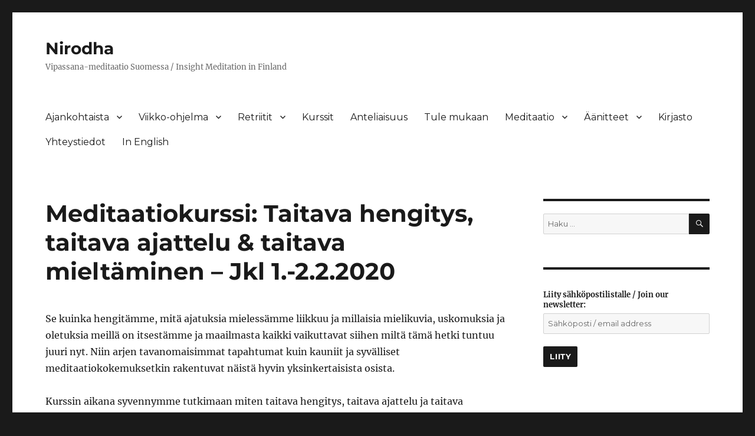

--- FILE ---
content_type: text/html; charset=UTF-8
request_url: https://nirodha.fi/meditaatiokurssi-taitava-hengitys-taitava-ajattelu-taitava-mieltaminen-jkl-1-2-2-2020/
body_size: 71045
content:
<!DOCTYPE html>
<html lang="fi" class="no-js">
<head>
	<meta charset="UTF-8">
	<meta name="viewport" content="width=device-width, initial-scale=1.0">
	<link rel="profile" href="https://gmpg.org/xfn/11">
		<script>(function(html){html.className = html.className.replace(/\bno-js\b/,'js')})(document.documentElement);</script>
<title>Meditaatiokurssi: Taitava hengitys, taitava ajattelu &#038; taitava mieltäminen &#8211; Jkl 1.-2.2.2020 &#8211; Nirodha</title>
<meta name='robots' content='max-image-preview:large' />
<link rel="alternate" type="application/rss+xml" title="Nirodha &raquo; syöte" href="https://nirodha.fi/feed/" />
<link rel="alternate" type="application/rss+xml" title="Nirodha &raquo; kommenttien syöte" href="https://nirodha.fi/comments/feed/" />
<link rel="alternate" title="oEmbed (JSON)" type="application/json+oembed" href="https://nirodha.fi/wp-json/oembed/1.0/embed?url=https%3A%2F%2Fnirodha.fi%2Fmeditaatiokurssi-taitava-hengitys-taitava-ajattelu-taitava-mieltaminen-jkl-1-2-2-2020%2F" />
<link rel="alternate" title="oEmbed (XML)" type="text/xml+oembed" href="https://nirodha.fi/wp-json/oembed/1.0/embed?url=https%3A%2F%2Fnirodha.fi%2Fmeditaatiokurssi-taitava-hengitys-taitava-ajattelu-taitava-mieltaminen-jkl-1-2-2-2020%2F&#038;format=xml" />
<style id='wp-img-auto-sizes-contain-inline-css'>
img:is([sizes=auto i],[sizes^="auto," i]){contain-intrinsic-size:3000px 1500px}
/*# sourceURL=wp-img-auto-sizes-contain-inline-css */
</style>
<style id='wp-emoji-styles-inline-css'>

	img.wp-smiley, img.emoji {
		display: inline !important;
		border: none !important;
		box-shadow: none !important;
		height: 1em !important;
		width: 1em !important;
		margin: 0 0.07em !important;
		vertical-align: -0.1em !important;
		background: none !important;
		padding: 0 !important;
	}
/*# sourceURL=wp-emoji-styles-inline-css */
</style>
<style id='wp-block-library-inline-css'>
:root{--wp-block-synced-color:#7a00df;--wp-block-synced-color--rgb:122,0,223;--wp-bound-block-color:var(--wp-block-synced-color);--wp-editor-canvas-background:#ddd;--wp-admin-theme-color:#007cba;--wp-admin-theme-color--rgb:0,124,186;--wp-admin-theme-color-darker-10:#006ba1;--wp-admin-theme-color-darker-10--rgb:0,107,160.5;--wp-admin-theme-color-darker-20:#005a87;--wp-admin-theme-color-darker-20--rgb:0,90,135;--wp-admin-border-width-focus:2px}@media (min-resolution:192dpi){:root{--wp-admin-border-width-focus:1.5px}}.wp-element-button{cursor:pointer}:root .has-very-light-gray-background-color{background-color:#eee}:root .has-very-dark-gray-background-color{background-color:#313131}:root .has-very-light-gray-color{color:#eee}:root .has-very-dark-gray-color{color:#313131}:root .has-vivid-green-cyan-to-vivid-cyan-blue-gradient-background{background:linear-gradient(135deg,#00d084,#0693e3)}:root .has-purple-crush-gradient-background{background:linear-gradient(135deg,#34e2e4,#4721fb 50%,#ab1dfe)}:root .has-hazy-dawn-gradient-background{background:linear-gradient(135deg,#faaca8,#dad0ec)}:root .has-subdued-olive-gradient-background{background:linear-gradient(135deg,#fafae1,#67a671)}:root .has-atomic-cream-gradient-background{background:linear-gradient(135deg,#fdd79a,#004a59)}:root .has-nightshade-gradient-background{background:linear-gradient(135deg,#330968,#31cdcf)}:root .has-midnight-gradient-background{background:linear-gradient(135deg,#020381,#2874fc)}:root{--wp--preset--font-size--normal:16px;--wp--preset--font-size--huge:42px}.has-regular-font-size{font-size:1em}.has-larger-font-size{font-size:2.625em}.has-normal-font-size{font-size:var(--wp--preset--font-size--normal)}.has-huge-font-size{font-size:var(--wp--preset--font-size--huge)}.has-text-align-center{text-align:center}.has-text-align-left{text-align:left}.has-text-align-right{text-align:right}.has-fit-text{white-space:nowrap!important}#end-resizable-editor-section{display:none}.aligncenter{clear:both}.items-justified-left{justify-content:flex-start}.items-justified-center{justify-content:center}.items-justified-right{justify-content:flex-end}.items-justified-space-between{justify-content:space-between}.screen-reader-text{border:0;clip-path:inset(50%);height:1px;margin:-1px;overflow:hidden;padding:0;position:absolute;width:1px;word-wrap:normal!important}.screen-reader-text:focus{background-color:#ddd;clip-path:none;color:#444;display:block;font-size:1em;height:auto;left:5px;line-height:normal;padding:15px 23px 14px;text-decoration:none;top:5px;width:auto;z-index:100000}html :where(.has-border-color){border-style:solid}html :where([style*=border-top-color]){border-top-style:solid}html :where([style*=border-right-color]){border-right-style:solid}html :where([style*=border-bottom-color]){border-bottom-style:solid}html :where([style*=border-left-color]){border-left-style:solid}html :where([style*=border-width]){border-style:solid}html :where([style*=border-top-width]){border-top-style:solid}html :where([style*=border-right-width]){border-right-style:solid}html :where([style*=border-bottom-width]){border-bottom-style:solid}html :where([style*=border-left-width]){border-left-style:solid}html :where(img[class*=wp-image-]){height:auto;max-width:100%}:where(figure){margin:0 0 1em}html :where(.is-position-sticky){--wp-admin--admin-bar--position-offset:var(--wp-admin--admin-bar--height,0px)}@media screen and (max-width:600px){html :where(.is-position-sticky){--wp-admin--admin-bar--position-offset:0px}}

/*# sourceURL=wp-block-library-inline-css */
</style><style id='wp-block-paragraph-inline-css'>
.is-small-text{font-size:.875em}.is-regular-text{font-size:1em}.is-large-text{font-size:2.25em}.is-larger-text{font-size:3em}.has-drop-cap:not(:focus):first-letter{float:left;font-size:8.4em;font-style:normal;font-weight:100;line-height:.68;margin:.05em .1em 0 0;text-transform:uppercase}body.rtl .has-drop-cap:not(:focus):first-letter{float:none;margin-left:.1em}p.has-drop-cap.has-background{overflow:hidden}:root :where(p.has-background){padding:1.25em 2.375em}:where(p.has-text-color:not(.has-link-color)) a{color:inherit}p.has-text-align-left[style*="writing-mode:vertical-lr"],p.has-text-align-right[style*="writing-mode:vertical-rl"]{rotate:180deg}
/*# sourceURL=https://nirodha.fi/wp-includes/blocks/paragraph/style.min.css */
</style>
<style id='global-styles-inline-css'>
:root{--wp--preset--aspect-ratio--square: 1;--wp--preset--aspect-ratio--4-3: 4/3;--wp--preset--aspect-ratio--3-4: 3/4;--wp--preset--aspect-ratio--3-2: 3/2;--wp--preset--aspect-ratio--2-3: 2/3;--wp--preset--aspect-ratio--16-9: 16/9;--wp--preset--aspect-ratio--9-16: 9/16;--wp--preset--color--black: #000000;--wp--preset--color--cyan-bluish-gray: #abb8c3;--wp--preset--color--white: #fff;--wp--preset--color--pale-pink: #f78da7;--wp--preset--color--vivid-red: #cf2e2e;--wp--preset--color--luminous-vivid-orange: #ff6900;--wp--preset--color--luminous-vivid-amber: #fcb900;--wp--preset--color--light-green-cyan: #7bdcb5;--wp--preset--color--vivid-green-cyan: #00d084;--wp--preset--color--pale-cyan-blue: #8ed1fc;--wp--preset--color--vivid-cyan-blue: #0693e3;--wp--preset--color--vivid-purple: #9b51e0;--wp--preset--color--dark-gray: #1a1a1a;--wp--preset--color--medium-gray: #686868;--wp--preset--color--light-gray: #e5e5e5;--wp--preset--color--blue-gray: #4d545c;--wp--preset--color--bright-blue: #007acc;--wp--preset--color--light-blue: #9adffd;--wp--preset--color--dark-brown: #402b30;--wp--preset--color--medium-brown: #774e24;--wp--preset--color--dark-red: #640c1f;--wp--preset--color--bright-red: #ff675f;--wp--preset--color--yellow: #ffef8e;--wp--preset--gradient--vivid-cyan-blue-to-vivid-purple: linear-gradient(135deg,rgb(6,147,227) 0%,rgb(155,81,224) 100%);--wp--preset--gradient--light-green-cyan-to-vivid-green-cyan: linear-gradient(135deg,rgb(122,220,180) 0%,rgb(0,208,130) 100%);--wp--preset--gradient--luminous-vivid-amber-to-luminous-vivid-orange: linear-gradient(135deg,rgb(252,185,0) 0%,rgb(255,105,0) 100%);--wp--preset--gradient--luminous-vivid-orange-to-vivid-red: linear-gradient(135deg,rgb(255,105,0) 0%,rgb(207,46,46) 100%);--wp--preset--gradient--very-light-gray-to-cyan-bluish-gray: linear-gradient(135deg,rgb(238,238,238) 0%,rgb(169,184,195) 100%);--wp--preset--gradient--cool-to-warm-spectrum: linear-gradient(135deg,rgb(74,234,220) 0%,rgb(151,120,209) 20%,rgb(207,42,186) 40%,rgb(238,44,130) 60%,rgb(251,105,98) 80%,rgb(254,248,76) 100%);--wp--preset--gradient--blush-light-purple: linear-gradient(135deg,rgb(255,206,236) 0%,rgb(152,150,240) 100%);--wp--preset--gradient--blush-bordeaux: linear-gradient(135deg,rgb(254,205,165) 0%,rgb(254,45,45) 50%,rgb(107,0,62) 100%);--wp--preset--gradient--luminous-dusk: linear-gradient(135deg,rgb(255,203,112) 0%,rgb(199,81,192) 50%,rgb(65,88,208) 100%);--wp--preset--gradient--pale-ocean: linear-gradient(135deg,rgb(255,245,203) 0%,rgb(182,227,212) 50%,rgb(51,167,181) 100%);--wp--preset--gradient--electric-grass: linear-gradient(135deg,rgb(202,248,128) 0%,rgb(113,206,126) 100%);--wp--preset--gradient--midnight: linear-gradient(135deg,rgb(2,3,129) 0%,rgb(40,116,252) 100%);--wp--preset--font-size--small: 13px;--wp--preset--font-size--medium: 20px;--wp--preset--font-size--large: 36px;--wp--preset--font-size--x-large: 42px;--wp--preset--spacing--20: 0.44rem;--wp--preset--spacing--30: 0.67rem;--wp--preset--spacing--40: 1rem;--wp--preset--spacing--50: 1.5rem;--wp--preset--spacing--60: 2.25rem;--wp--preset--spacing--70: 3.38rem;--wp--preset--spacing--80: 5.06rem;--wp--preset--shadow--natural: 6px 6px 9px rgba(0, 0, 0, 0.2);--wp--preset--shadow--deep: 12px 12px 50px rgba(0, 0, 0, 0.4);--wp--preset--shadow--sharp: 6px 6px 0px rgba(0, 0, 0, 0.2);--wp--preset--shadow--outlined: 6px 6px 0px -3px rgb(255, 255, 255), 6px 6px rgb(0, 0, 0);--wp--preset--shadow--crisp: 6px 6px 0px rgb(0, 0, 0);}:where(.is-layout-flex){gap: 0.5em;}:where(.is-layout-grid){gap: 0.5em;}body .is-layout-flex{display: flex;}.is-layout-flex{flex-wrap: wrap;align-items: center;}.is-layout-flex > :is(*, div){margin: 0;}body .is-layout-grid{display: grid;}.is-layout-grid > :is(*, div){margin: 0;}:where(.wp-block-columns.is-layout-flex){gap: 2em;}:where(.wp-block-columns.is-layout-grid){gap: 2em;}:where(.wp-block-post-template.is-layout-flex){gap: 1.25em;}:where(.wp-block-post-template.is-layout-grid){gap: 1.25em;}.has-black-color{color: var(--wp--preset--color--black) !important;}.has-cyan-bluish-gray-color{color: var(--wp--preset--color--cyan-bluish-gray) !important;}.has-white-color{color: var(--wp--preset--color--white) !important;}.has-pale-pink-color{color: var(--wp--preset--color--pale-pink) !important;}.has-vivid-red-color{color: var(--wp--preset--color--vivid-red) !important;}.has-luminous-vivid-orange-color{color: var(--wp--preset--color--luminous-vivid-orange) !important;}.has-luminous-vivid-amber-color{color: var(--wp--preset--color--luminous-vivid-amber) !important;}.has-light-green-cyan-color{color: var(--wp--preset--color--light-green-cyan) !important;}.has-vivid-green-cyan-color{color: var(--wp--preset--color--vivid-green-cyan) !important;}.has-pale-cyan-blue-color{color: var(--wp--preset--color--pale-cyan-blue) !important;}.has-vivid-cyan-blue-color{color: var(--wp--preset--color--vivid-cyan-blue) !important;}.has-vivid-purple-color{color: var(--wp--preset--color--vivid-purple) !important;}.has-black-background-color{background-color: var(--wp--preset--color--black) !important;}.has-cyan-bluish-gray-background-color{background-color: var(--wp--preset--color--cyan-bluish-gray) !important;}.has-white-background-color{background-color: var(--wp--preset--color--white) !important;}.has-pale-pink-background-color{background-color: var(--wp--preset--color--pale-pink) !important;}.has-vivid-red-background-color{background-color: var(--wp--preset--color--vivid-red) !important;}.has-luminous-vivid-orange-background-color{background-color: var(--wp--preset--color--luminous-vivid-orange) !important;}.has-luminous-vivid-amber-background-color{background-color: var(--wp--preset--color--luminous-vivid-amber) !important;}.has-light-green-cyan-background-color{background-color: var(--wp--preset--color--light-green-cyan) !important;}.has-vivid-green-cyan-background-color{background-color: var(--wp--preset--color--vivid-green-cyan) !important;}.has-pale-cyan-blue-background-color{background-color: var(--wp--preset--color--pale-cyan-blue) !important;}.has-vivid-cyan-blue-background-color{background-color: var(--wp--preset--color--vivid-cyan-blue) !important;}.has-vivid-purple-background-color{background-color: var(--wp--preset--color--vivid-purple) !important;}.has-black-border-color{border-color: var(--wp--preset--color--black) !important;}.has-cyan-bluish-gray-border-color{border-color: var(--wp--preset--color--cyan-bluish-gray) !important;}.has-white-border-color{border-color: var(--wp--preset--color--white) !important;}.has-pale-pink-border-color{border-color: var(--wp--preset--color--pale-pink) !important;}.has-vivid-red-border-color{border-color: var(--wp--preset--color--vivid-red) !important;}.has-luminous-vivid-orange-border-color{border-color: var(--wp--preset--color--luminous-vivid-orange) !important;}.has-luminous-vivid-amber-border-color{border-color: var(--wp--preset--color--luminous-vivid-amber) !important;}.has-light-green-cyan-border-color{border-color: var(--wp--preset--color--light-green-cyan) !important;}.has-vivid-green-cyan-border-color{border-color: var(--wp--preset--color--vivid-green-cyan) !important;}.has-pale-cyan-blue-border-color{border-color: var(--wp--preset--color--pale-cyan-blue) !important;}.has-vivid-cyan-blue-border-color{border-color: var(--wp--preset--color--vivid-cyan-blue) !important;}.has-vivid-purple-border-color{border-color: var(--wp--preset--color--vivid-purple) !important;}.has-vivid-cyan-blue-to-vivid-purple-gradient-background{background: var(--wp--preset--gradient--vivid-cyan-blue-to-vivid-purple) !important;}.has-light-green-cyan-to-vivid-green-cyan-gradient-background{background: var(--wp--preset--gradient--light-green-cyan-to-vivid-green-cyan) !important;}.has-luminous-vivid-amber-to-luminous-vivid-orange-gradient-background{background: var(--wp--preset--gradient--luminous-vivid-amber-to-luminous-vivid-orange) !important;}.has-luminous-vivid-orange-to-vivid-red-gradient-background{background: var(--wp--preset--gradient--luminous-vivid-orange-to-vivid-red) !important;}.has-very-light-gray-to-cyan-bluish-gray-gradient-background{background: var(--wp--preset--gradient--very-light-gray-to-cyan-bluish-gray) !important;}.has-cool-to-warm-spectrum-gradient-background{background: var(--wp--preset--gradient--cool-to-warm-spectrum) !important;}.has-blush-light-purple-gradient-background{background: var(--wp--preset--gradient--blush-light-purple) !important;}.has-blush-bordeaux-gradient-background{background: var(--wp--preset--gradient--blush-bordeaux) !important;}.has-luminous-dusk-gradient-background{background: var(--wp--preset--gradient--luminous-dusk) !important;}.has-pale-ocean-gradient-background{background: var(--wp--preset--gradient--pale-ocean) !important;}.has-electric-grass-gradient-background{background: var(--wp--preset--gradient--electric-grass) !important;}.has-midnight-gradient-background{background: var(--wp--preset--gradient--midnight) !important;}.has-small-font-size{font-size: var(--wp--preset--font-size--small) !important;}.has-medium-font-size{font-size: var(--wp--preset--font-size--medium) !important;}.has-large-font-size{font-size: var(--wp--preset--font-size--large) !important;}.has-x-large-font-size{font-size: var(--wp--preset--font-size--x-large) !important;}
/*# sourceURL=global-styles-inline-css */
</style>

<style id='classic-theme-styles-inline-css'>
/*! This file is auto-generated */
.wp-block-button__link{color:#fff;background-color:#32373c;border-radius:9999px;box-shadow:none;text-decoration:none;padding:calc(.667em + 2px) calc(1.333em + 2px);font-size:1.125em}.wp-block-file__button{background:#32373c;color:#fff;text-decoration:none}
/*# sourceURL=/wp-includes/css/classic-themes.min.css */
</style>
<link rel='stylesheet' id='mc4wp-form-basic-css' href='https://nirodha.fi/wp-content/plugins/mailchimp-for-wp/assets/css/form-basic.css?ver=4.10.9' media='all' />
<link rel='stylesheet' id='twentysixteen-fonts-css' href='https://nirodha.fi/wp-content/themes/twentysixteen/fonts/merriweather-plus-montserrat-plus-inconsolata.css?ver=20230328' media='all' />
<link rel='stylesheet' id='genericons-css' href='https://nirodha.fi/wp-content/themes/twentysixteen/genericons/genericons.css?ver=20201208' media='all' />
<link rel='stylesheet' id='twentysixteen-style-css' href='https://nirodha.fi/wp-content/themes/twentysixteen/style.css?ver=20250715' media='all' />
<link rel='stylesheet' id='twentysixteen-block-style-css' href='https://nirodha.fi/wp-content/themes/twentysixteen/css/blocks.css?ver=20240817' media='all' />
<link rel='stylesheet' id='sonaar-music-css' href='https://nirodha.fi/wp-content/plugins/mp3-music-player-by-sonaar/public/css/sonaar-music-public.css?ver=5.9.5' media='all' />
<style id='sonaar-music-inline-css'>
@import url(//fonts.googleapis.com/css?family=Montserrat:400);@import url(//fonts.googleapis.com/css?family=Montserrat:600);@import url(//fonts.googleapis.com/css?family=Montserrat+Alternates:regular);@import url(//fonts.googleapis.com/css?family=Montserrat:400);.iron-audioplayer .playlist .audio-track, .iron-audioplayer .srp_notfound, .iron-audioplayer.srp_has_customfields .sr-cf-heading, .iron-audioplayer .sr-playlist-cf-container, .iron-audioplayer .track-title, .iron-audioplayer .album-store, .iron-audioplayer  .playlist .track-number, .iron-audioplayer .sr_it-playlist-title, .iron-audioplayer[data-playertemplate="skin_boxed_tracklist"] .track-title{ font-family:Montserrat; font-weight:400;}:root {--srp-global-tracklist-color: #000000;}.iron-audioplayer .sr_it-playlist-title, .iron-audioplayer[data-playertemplate="skin_boxed_tracklist"] .album-title, .iron-audioplayer[data-playertemplate="skin_boxed_tracklist"] .track-title, .srp-play-button-label-container{ font-family:Montserrat; font-weight:600;}.srp_miniplayer_metas{ font-family:Montserrat; font-weight:400;}.iron-audioplayer .srp_subtitle{ font-family:Montserrat Alternates; font-weight:400;}.srp_track_description{ font-family:Montserrat; font-weight:400;}#sonaar-player .player, #sonaar-player .player .volume .slider-container, #sonaar-player .close.btn_playlist:before, #sonaar-player .close.btn_playlist:after{border-color:;}#sonaar-player .player .volume .slider-container:before{border-top-color:;}#sonaar-player .playlist button.play, #sonaar-player .close.btn-player, #sonaar-player .mobileProgress, #sonaar-player .ui-slider-handle, .ui-slider-range{background-color:;}#sonaar-player .playlist .tracklist li.active, #sonaar-player .playlist .tracklist li.active span, #sonaar-player .playlist .title, .srmp3_singning p[begin]:not(.srmp3_lyrics_read ~ p){color:;}#sonaar-player .player .timing, #sonaar-player .album-title, #sonaar-player .playlist .tracklist li, #sonaar-player .playlist .tracklist li a, #sonaar-player .player .store .track-store li a, #sonaar-player .track-store li, #sonaar-player .sonaar-extend-button, #sonaar-player .sr_skip_number{color:;}#sonaar-player .player .store .track-store li .sr_store_round_bt, #sonaar-player .ui-slider-handle, #sonaar-player .ui-slider-range{background-color:;}#sonaar-player .control, #sonaar-player .sricon-volume {color:;}#sonaar-player div.sr_speedRate div{background:;}div#sonaar-player, #sonaar-player .player, #sonaar-player .player .volume .slider-container, #sonaar-player.sr-float div.playlist, #sonaar-player.sr-float .close.btn-player, #sonaar-player.sr-float .player.sr-show_controls_hover .playerNowPlaying, .srp_extendedPlayer{background-color:;}@media only screen and (max-width: 1025px){#sonaar-player .store{background-color:;}}#sonaar-player .player .volume .slider-container:after{border-top-color:;}#sonaar-player .playlist button.play, #sonaar-player .player .store .track-store li .sr_store_round_bt{color:;}#sonaar-player .close.btn-player rect{fill:;}#sonaar-player .close.btn-player.enable:after, #sonaar-player .close.btn-player.enable:before{border-color:!important;}#sonaar-player.sr-float .close.btn-player.enable:after, #sonaar-player.sr-float .close.btn-player.enable:before{border-color:!important;}#sonaar-player div.sr_speedRate div{color:;}#sonaar-player .mobilePanel, #sonaar-player .player .player-row:before{background-color:;}#sonaar-player .player div.mobilePanel{border-color:;}#sonaar-player .mobileProgressing, #sonaar-player .progressDot{background-color:;}div#sonaar-modal .sr_popup-content, .iron-audioplayer .srp_note{background-color:;}.sr_close svg{fill:;}.iron-audioplayer .srp_player_boxed, .single-album .iron-audioplayer[data-playertemplate="skin_float_tracklist"] .album-player{background:rgba(191,239,222,0.68);}.iron_widget_radio:not(.srp_player_button) .iron-audioplayer[data-playertemplate="skin_boxed_tracklist"] .playlist, .single-album .iron-audioplayer[data-playertemplate="skin_float_tracklist"] .sonaar-grid{background:;}.iron-audioplayer .srp-play-button-label-container{color:;}.iron-audioplayer .playlist .current .audio-track, .playlist .current .track-number{color:rgba(0, 0, 0, 1);}.iron-audioplayer .playlist a.song-store:not(.sr_store_wc_round_bt){color:rgba(0, 0, 0, 1);}.iron-audioplayer  .playlist .song-store-list-menu .fa-ellipsis-v{color:#BBBBBB;}.iron-audioplayer  .playlist .audio-track path, .iron-audioplayer  .playlist .sricon-play{color:rgba(0, 0, 0, 1);}.iron-audioplayer .control .sricon-play, .srp-play-button .sricon-play, .srp_pagination .active{color:#1ca1a6;}.iron-audioplayer .srp-play-circle{border-color:#1ca1a6;}.iron-audioplayer .control, .iron-audioplayer[data-playertemplate="skin_boxed_tracklist"] .sr_progressbar, .srp_player_boxed .srp_noteButton{color:#1ca1a6;}.iron-audioplayer .sr_speedRate div{border-color:#1ca1a6;}.iron-audioplayer .srp-play-button-label-container, .iron-audioplayer .ui-slider-handle, .iron-audioplayer .ui-slider-range{background:#1ca1a6;}.iron-audioplayer.sr_player_on_artwork .sonaar-Artwort-box .control [class*="sricon-"]{color:#f1f1f1;}.iron-audioplayer.sr_player_on_artwork .sonaar-Artwort-box .control .play{border-color:#f1f1f1;}.iron-audioplayer .song-store.sr_store_wc_round_bt{color:rgba(255, 255, 255, 1);}.iron-audioplayer .song-store.sr_store_wc_round_bt{background-color:rgba(0, 0, 0, 1);} @media screen and (max-width: 540px){ #sonaar-player .playlist .tracklist span.track-title, #sonaar-player .playlist .tracklist span.track-artist, #sonaar-player .playlist .tracklist span.track-album{ padding-left: 35px; } }.srp-modal-variation-list .srp-modal-variant-selector {background-color:;}.srp-modal-variation-list .srp-modal-variant-selector:hover, .srp-modal-variation-list .srp-modal-variant-selector.srp_selected {background-color:;}#sonaar-modal .srp_button {background-color:;}#sonaar-modal .srp_button {color:;}:root {
			--srp-global-sticky_player_featured_color: ;
			--srp-global-sticky_player_waveform_progress_color: ;
			--srp-global-sticky_player_waveform_background_color: ;
			--srp-global-sticky_player_labelsandbuttons: ;
			--srp-global-sticky_player_background: ;
			--srp-global-music_player_wc_bt_color: rgba(255, 255, 255, 1);
			--srp-global-music_player_wc_bt_bgcolor: rgba(0, 0, 0, 1);
			--srp-global-modal-btn-txt-color: ;
			--srp-global-modal-btn-bg-color: ;
			--srp-global-modal-form-input-bg-color: ;
			--srp-global-modal-form-input-border-color: ;
			--srp-global-modal-form-input-color: ;
			
		  }.iron-audioplayer .sonaar_fake_wave .sonaar_wave_cut rect{fill:#444444;}#sonaar-player .sonaar_fake_wave .sonaar_wave_base rect{fill:;}#sonaar-player .mobileProgress{background-color:;}#sonaar-player .sonaar_fake_wave .sonaar_wave_cut rect{fill:;}
/*# sourceURL=sonaar-music-inline-css */
</style>
<link rel='stylesheet' id='sonaar-music-pro-css' href='https://nirodha.fi/wp-content/plugins/sonaar-music-pro/public/css/sonaar-music-pro-public.css?ver=5.9.5' media='all' />
<script src="https://nirodha.fi/wp-includes/js/jquery/jquery.min.js?ver=3.7.1" id="jquery-core-js"></script>
<script src="https://nirodha.fi/wp-includes/js/jquery/jquery-migrate.min.js?ver=3.4.1" id="jquery-migrate-js"></script>
<script id="twentysixteen-script-js-extra">
var screenReaderText = {"expand":"n\u00e4yt\u00e4 alavalikko","collapse":"piilota alavalikko"};
//# sourceURL=twentysixteen-script-js-extra
</script>
<script src="https://nirodha.fi/wp-content/themes/twentysixteen/js/functions.js?ver=20230629" id="twentysixteen-script-js" defer data-wp-strategy="defer"></script>
<script src="https://nirodha.fi/wp-content/plugins/mp3-music-player-by-sonaar/public/js/perfect-scrollbar.min.js?ver=5.9.5" id="sonaar-music-scrollbar-js"></script>
<script src="https://nirodha.fi/wp-content/plugins/sonaar-music-pro/public/js/sonaar-music-pro-public.js?ver=5.9.5" id="sonaar-music-pro-js"></script>
<script src="https://nirodha.fi/wp-content/plugins/sonaar-music-pro/public/js/color-thief.min.js?ver=5.9.5" id="color-thief-js"></script>
<script src="https://nirodha.fi/wp-content/plugins/google-analyticator/external-tracking.min.js?ver=6.5.7" id="ga-external-tracking-js"></script>
<link rel="https://api.w.org/" href="https://nirodha.fi/wp-json/" /><link rel="alternate" title="JSON" type="application/json" href="https://nirodha.fi/wp-json/wp/v2/pages/8685" /><link rel="EditURI" type="application/rsd+xml" title="RSD" href="https://nirodha.fi/xmlrpc.php?rsd" />
<meta name="generator" content="WordPress 6.9" />
<link rel="canonical" href="https://nirodha.fi/meditaatiokurssi-taitava-hengitys-taitava-ajattelu-taitava-mieltaminen-jkl-1-2-2-2020/" />
<link rel='shortlink' href='https://nirodha.fi/?p=8685' />
<!-- Google Analytics Tracking by Google Analyticator 6.5.7 -->
<script type="text/javascript">
    var analyticsFileTypes = [];
    var analyticsSnippet = 'disabled';
    var analyticsEventTracking = 'enabled';
</script>
<script type="text/javascript">
	(function(i,s,o,g,r,a,m){i['GoogleAnalyticsObject']=r;i[r]=i[r]||function(){
	(i[r].q=i[r].q||[]).push(arguments)},i[r].l=1*new Date();a=s.createElement(o),
	m=s.getElementsByTagName(o)[0];a.async=1;a.src=g;m.parentNode.insertBefore(a,m)
	})(window,document,'script','//www.google-analytics.com/analytics.js','ga');
	ga('create', 'UA-66391644-1', 'auto');
 
	ga('send', 'pageview');
</script>
		<style id="wp-custom-css">
			.site-header {
	padding-top: 1rem;
	padding-bottom: 3rem;
}

		</style>
		</head>

<body data-rsssl=1 class="wp-singular page-template-default page page-id-8685 wp-embed-responsive wp-theme-twentysixteen group-blog">
<div id="page" class="site">
	<div class="site-inner">
		<a class="skip-link screen-reader-text" href="#content">
			Siirry sisältöön		</a>

		<header id="masthead" class="site-header">
			<div class="site-header-main">
				<div class="site-branding">
																					<p class="site-title"><a href="https://nirodha.fi/" rel="home" >Nirodha</a></p>
												<p class="site-description">Vipassana-meditaatio Suomessa / Insight Meditation in Finland</p>
									</div><!-- .site-branding -->

									<button id="menu-toggle" class="menu-toggle">Valikko</button>

					<div id="site-header-menu" class="site-header-menu">
													<nav id="site-navigation" class="main-navigation" aria-label="Ensisijainen valikko">
								<div class="menu-ensisijainen-navigointi-container"><ul id="menu-ensisijainen-navigointi" class="primary-menu"><li id="menu-item-107" class="menu-item menu-item-type-post_type menu-item-object-page menu-item-home menu-item-has-children menu-item-107"><a href="https://nirodha.fi/">Ajankohtaista</a>
<ul class="sub-menu">
	<li id="menu-item-8317" class="menu-item menu-item-type-post_type menu-item-object-page menu-item-8317"><a href="https://nirodha.fi/insight-meditation-perinne/">Insight Meditation -perinne</a></li>
	<li id="menu-item-5905" class="menu-item menu-item-type-custom menu-item-object-custom menu-item-5905"><a href="https://nirodha.fi/ohjaajat">Ohjaajat</a></li>
</ul>
</li>
<li id="menu-item-6153" class="menu-item menu-item-type-custom menu-item-object-custom menu-item-has-children menu-item-6153"><a href="https://nirodha.fi/viikko-ohjelma">Viikko-ohjelma</a>
<ul class="sub-menu">
	<li id="menu-item-11246" class="menu-item menu-item-type-post_type menu-item-object-page menu-item-11246"><a href="https://nirodha.fi/virtuaalinen-ohjelma/">Virtuaalinen ohjelma</a></li>
	<li id="menu-item-6149" class="menu-item menu-item-type-post_type menu-item-object-page menu-item-6149"><a href="https://nirodha.fi/helsinki-ja-espoo/">Helsinki</a></li>
	<li id="menu-item-6203" class="menu-item menu-item-type-post_type menu-item-object-page menu-item-6203"><a href="https://nirodha.fi/tampere/">Tampere</a></li>
	<li id="menu-item-11498" class="menu-item menu-item-type-post_type menu-item-object-page menu-item-11498"><a href="https://nirodha.fi/joensuu/">Joensuu</a></li>
	<li id="menu-item-6207" class="menu-item menu-item-type-post_type menu-item-object-page menu-item-6207"><a href="https://nirodha.fi/jyvaskyla/">Jyväskylä</a></li>
	<li id="menu-item-14739" class="menu-item menu-item-type-post_type menu-item-object-page menu-item-14739"><a href="https://nirodha.fi/rovaniemi/">Rovaniemi</a></li>
	<li id="menu-item-6197" class="menu-item menu-item-type-post_type menu-item-object-page menu-item-6197"><a href="https://nirodha.fi/turku/">Turku</a></li>
	<li id="menu-item-229" class="menu-item menu-item-type-custom menu-item-object-custom menu-item-229"><a href="https://nirodha.fi/muut-kaupungit">Muut kaupungit</a></li>
</ul>
</li>
<li id="menu-item-6175" class="menu-item menu-item-type-custom menu-item-object-custom menu-item-has-children menu-item-6175"><a href="https://nirodha.fi/mika-on-meditaatioretriitti">Retriitit</a>
<ul class="sub-menu">
	<li id="menu-item-180" class="menu-item menu-item-type-post_type menu-item-object-page menu-item-180"><a href="https://nirodha.fi/retriitit/">Pitkät retriitit</a></li>
	<li id="menu-item-130" class="menu-item menu-item-type-custom menu-item-object-custom menu-item-130"><a href="https://nirodha.fi/paivaretriitit">Päiväretriitit</a></li>
	<li id="menu-item-6167" class="menu-item menu-item-type-custom menu-item-object-custom menu-item-6167"><a href="https://nirodha.fi/meditaatiopaivat">Meditaatiopäivät</a></li>
</ul>
</li>
<li id="menu-item-5930" class="menu-item menu-item-type-post_type menu-item-object-page menu-item-5930"><a href="https://nirodha.fi/kurssit/">Kurssit</a></li>
<li id="menu-item-1995" class="menu-item menu-item-type-custom menu-item-object-custom menu-item-1995"><a href="https://nirodha.fi/anteliaisuus">Anteliaisuus</a></li>
<li id="menu-item-7730" class="menu-item menu-item-type-post_type menu-item-object-page menu-item-7730"><a href="https://nirodha.fi/yhteiso/">Tule mukaan</a></li>
<li id="menu-item-6156" class="menu-item menu-item-type-custom menu-item-object-custom menu-item-has-children menu-item-6156"><a href="https://nirodha.fi/meditaatio/">Meditaatio</a>
<ul class="sub-menu">
	<li id="menu-item-8321" class="menu-item menu-item-type-post_type menu-item-object-page menu-item-8321"><a href="https://nirodha.fi/samatha-meditaatio/">Samatha-meditaatio</a></li>
	<li id="menu-item-8320" class="menu-item menu-item-type-post_type menu-item-object-page menu-item-8320"><a href="https://nirodha.fi/vipassana-meditaatio/">Vipassana-meditaatio</a></li>
	<li id="menu-item-8319" class="menu-item menu-item-type-post_type menu-item-object-page menu-item-8319"><a href="https://nirodha.fi/brahma-vihara-meditaatiot/">Brahma vihara -meditaatiot</a></li>
	<li id="menu-item-8318" class="menu-item menu-item-type-post_type menu-item-object-page menu-item-8318"><a href="https://nirodha.fi/meditaatioasennot/">Meditaatioasennot</a></li>
	<li id="menu-item-1573" class="menu-item menu-item-type-custom menu-item-object-custom menu-item-1573"><a href="https://nirodha.fi/henkilokohtainen-ohjaus">Henkilökohtainen ohjaus</a></li>
	<li id="menu-item-3258" class="menu-item menu-item-type-custom menu-item-object-custom menu-item-3258"><a href="https://nirodha.fi/teksteja-harjoituksen-tueksi/">Tekstejä, monisteita ja sanakirja</a></li>
</ul>
</li>
<li id="menu-item-102" class="menu-item menu-item-type-post_type menu-item-object-page menu-item-has-children menu-item-102"><a href="https://nirodha.fi/audio/">Äänitteet</a>
<ul class="sub-menu">
	<li id="menu-item-3415" class="menu-item menu-item-type-custom menu-item-object-custom menu-item-3415"><a href="https://nirodha.fi/aanitteet-suomi/">Suomenkieliset opetuspuheet ja ohjatut meditaatiot</a></li>
	<li id="menu-item-7459" class="menu-item menu-item-type-post_type menu-item-object-page menu-item-7459"><a href="https://nirodha.fi/aanitteet-suomi-aiheittain/">Suomenkielisiä opetuspuheita aihealueittain</a></li>
	<li id="menu-item-3260" class="menu-item menu-item-type-custom menu-item-object-custom menu-item-3260"><a href="https://nirodha.fi/aanitteet-englanti/">Englanninkieliset opetuspuheet ja ohjatut meditaatiot</a></li>
	<li id="menu-item-7686" class="menu-item menu-item-type-post_type menu-item-object-page menu-item-7686"><a href="https://nirodha.fi/suomenkieliset-puheet-retriiteilta/">Suomenkieliset puheet retriiteiltä</a></li>
</ul>
</li>
<li id="menu-item-126" class="menu-item menu-item-type-post_type menu-item-object-page menu-item-126"><a href="https://nirodha.fi/kirjasto/">Kirjasto</a></li>
<li id="menu-item-125" class="menu-item menu-item-type-post_type menu-item-object-page menu-item-125"><a href="https://nirodha.fi/yhteystiedot/">Yhteystiedot</a></li>
<li id="menu-item-128" class="menu-item menu-item-type-post_type menu-item-object-page menu-item-128"><a href="https://nirodha.fi/english/">In English</a></li>
</ul></div>							</nav><!-- .main-navigation -->
						
											</div><!-- .site-header-menu -->
							</div><!-- .site-header-main -->

					</header><!-- .site-header -->

		<div id="content" class="site-content">

<div id="primary" class="content-area">
	<main id="main" class="site-main">
		
<article id="post-8685" class="post-8685 page type-page status-publish hentry">
	<header class="entry-header">
		<h1 class="entry-title">Meditaatiokurssi: Taitava hengitys, taitava ajattelu &#038; taitava mieltäminen &#8211; Jkl 1.-2.2.2020</h1>	</header><!-- .entry-header -->

	
	<div class="entry-content">
		
<p>Se kuinka hengitämme, mitä ajatuksia mielessämme liikkuu ja millaisia
mielikuvia, uskomuksia ja oletuksia meillä on itsestämme ja maailmasta kaikki
vaikuttavat siihen miltä tämä hetki tuntuu juuri nyt. Niin arjen
tavanomaisimmat tapahtumat kuin kauniit ja syvälliset meditaatiokokemuksetkin
rakentuvat näistä hyvin yksinkertaisista osista. </p>



<p>Kurssin aikana syvennymme tutkimaan miten taitava hengitys, taitava ajattelu
ja taitava mieltäminen tukevat meditaatiokokemuksen syvenemistä. Kurssilla
tehtävät harjoitukset tukevat myös vapauttavaa oivallusta siitä kuinka kaikki
kokemus on lopulta rakentunutta. Tämän huomaaminen mahdollistaa syvemmän
irtipäästämisen, vapautumisen ja myötätuntoisemman asennoitumisen itseämme ja
muita kohtaan.</p>



<p>Kurssi soveltuu hyvin niin aloittelijoille kuin pidempään
harjoittaneillekin. Kurssipäivä koostuu hiljaisista ja ohjatuista
meditaatioista, opetuspuheista ja kysymys- ja vastaus –hetkistä.</p>



<p><strong>Kurssiajat:</strong>&nbsp;kello
12.00 – 16.00<br>
<strong>Päivämäärä:</strong>&nbsp;1.-2.2.2020<br>
<strong>Sijainti: </strong>Mahdollisuuksien talo,
Kauppakatu 19 D, sisäpiha<strong></strong></p>



<p><strong>Ilmoittautumiset:</strong>&nbsp;
Kurssille voit ilmoittautua täyttämällä&nbsp;<a href="https://nirodha.kapsi.fi/abhimata/#/register/225">ilmoittautumislomakkeen</a>&nbsp;ja
maksamalla osallistumismaksun.</p>



<p><strong>Hinta:</strong>&nbsp;Yhden päivän hinta on 15
euroa. Jos osallistut molempiin päiviin, hinta on 30 euroa. Pyrimme kattamaan
maksuilla tapahtumapaikan vuokran ja opettajan matkakulut. Jos maksun suuruus
on este osallistumiselle, retriittipäiviin voi osallistua myös maksutta tai
itse valitsemallaan summalla. Maksun voi maksaa Nirodha ry:n tilille FI84 4108
0010 3769 97, viitenumero 302002010.</p>



<p><strong>Opettajan palkkio:</strong>
Opettaja ei saa työstään mitään palkkiota lukuunottamatta osallistujien antamia
lahjoituksia. Lahjoitusperiaate on perinteessämme erittäin keskeinen. Se on
mahdollistanut opetusten leviämisen ja säilymisen yli 2500 vuotta Buddhan
elämän jälkeen. Lahjoituksen suuruudelle ei ole mitään suositusta, vaan se on
jokaisen osallistujan itse päätettävissä. Lahjoituksia voi tarjota
kurssikertojen yhteydessä käteisellä tai MobilePaylla opettajan numeroon
04400887881.</p>



<p><strong>Tiedustelut:</strong>&nbsp;&nbsp;penttila.j@gmail.com,
044-0887881 ja ilmoittautumiseen liittyvissä asioissa Olli Etelämaa <a href="mailto:oetel@gmx.de">oetel@gmx.de</a> 040-0535186</p>



<p>Jos et pystykään osallistumaan, peruutathan ilmoittautumisesi hyvissä ajoin, jotta voimme antaa paikkasi mahdolliselle jonotuslistalaiselle. Peruutukset voi tehdä sähköpostitse osoitteeseen penttila.j@gmail.com. Peruutustapauksissa emme pysty palauttamaan osallistumismaksua.</p>



<p><strong>Ohjaajasta</strong>:</p>



<p>Juha Penttilä on harjoittanut meditaatiota vuodesta 2002 lähtien. Hän on viettänyt aikaa retrtiiteillä buddhalaisissa luostareissa ja meditaatiokeskuksissa sekä Aasiassa, että Euroopassa ja asunut yli kaksi vuotta Gaia-House-retriittikeskusessa Englannin maaseudulla. Suomessa hän on ollut mukana perustamassa Nirodha ry:tä ja Vihreä Buddha -dharmaryhmää. Hän on osallistunut retriittikeskus Gaia Housen opettajaneuvoston Community Dharma Leader -koulutukseen ja on opettajakoulutettavana Rob Burbean, Caroline Jonesin ja Martine Batchelorin ohjauksessa.</p>



<p><br> Tervetuloa kurssille!</p>
	</div><!-- .entry-content -->

	
</article><!-- #post-8685 -->

	</main><!-- .site-main -->

	
</div><!-- .content-area -->


	<aside id="secondary" class="sidebar widget-area">
		<section id="search-2" class="widget widget_search">
<form role="search" method="get" class="search-form" action="https://nirodha.fi/">
	<label>
		<span class="screen-reader-text">
			Etsi:		</span>
		<input type="search" class="search-field" placeholder="Haku &hellip;" value="" name="s" />
	</label>
	<button type="submit" class="search-submit"><span class="screen-reader-text">
		Haku	</span></button>
</form>
</section><section id="block-5" class="widget widget_block"><script>(function() {
	window.mc4wp = window.mc4wp || {
		listeners: [],
		forms: {
			on: function(evt, cb) {
				window.mc4wp.listeners.push(
					{
						event   : evt,
						callback: cb
					}
				);
			}
		}
	}
})();
</script><!-- Mailchimp for WordPress v4.10.9 - https://wordpress.org/plugins/mailchimp-for-wp/ --><form id="mc4wp-form-1" class="mc4wp-form mc4wp-form-1841 mc4wp-form-basic" method="post" data-id="1841" data-name="Default sign-up form" ><div class="mc4wp-form-fields"><p>
	<label>Liity sähköpostilistalle / Join our newsletter: </label>
	<input type="email" id="mc4wp_email" name="EMAIL" placeholder="Sähköposti / email address" required />
</p>

<p>
	<input type="submit" value="Liity" />
</p></div><label style="display: none !important;">Leave this field empty if you're human: <input type="text" name="_mc4wp_honeypot" value="" tabindex="-1" autocomplete="off" /></label><input type="hidden" name="_mc4wp_timestamp" value="1768944743" /><input type="hidden" name="_mc4wp_form_id" value="1841" /><input type="hidden" name="_mc4wp_form_element_id" value="mc4wp-form-1" /><div class="mc4wp-response"></div></form><!-- / Mailchimp for WordPress Plugin --></section>	</aside><!-- .sidebar .widget-area -->

		</div><!-- .site-content -->

		<footer id="colophon" class="site-footer">
							<nav class="main-navigation" aria-label="Alatunnisteen ensisijainen valikko">
					<div class="menu-ensisijainen-navigointi-container"><ul id="menu-ensisijainen-navigointi-1" class="primary-menu"><li class="menu-item menu-item-type-post_type menu-item-object-page menu-item-home menu-item-has-children menu-item-107"><a href="https://nirodha.fi/">Ajankohtaista</a>
<ul class="sub-menu">
	<li class="menu-item menu-item-type-post_type menu-item-object-page menu-item-8317"><a href="https://nirodha.fi/insight-meditation-perinne/">Insight Meditation -perinne</a></li>
	<li class="menu-item menu-item-type-custom menu-item-object-custom menu-item-5905"><a href="https://nirodha.fi/ohjaajat">Ohjaajat</a></li>
</ul>
</li>
<li class="menu-item menu-item-type-custom menu-item-object-custom menu-item-has-children menu-item-6153"><a href="https://nirodha.fi/viikko-ohjelma">Viikko-ohjelma</a>
<ul class="sub-menu">
	<li class="menu-item menu-item-type-post_type menu-item-object-page menu-item-11246"><a href="https://nirodha.fi/virtuaalinen-ohjelma/">Virtuaalinen ohjelma</a></li>
	<li class="menu-item menu-item-type-post_type menu-item-object-page menu-item-6149"><a href="https://nirodha.fi/helsinki-ja-espoo/">Helsinki</a></li>
	<li class="menu-item menu-item-type-post_type menu-item-object-page menu-item-6203"><a href="https://nirodha.fi/tampere/">Tampere</a></li>
	<li class="menu-item menu-item-type-post_type menu-item-object-page menu-item-11498"><a href="https://nirodha.fi/joensuu/">Joensuu</a></li>
	<li class="menu-item menu-item-type-post_type menu-item-object-page menu-item-6207"><a href="https://nirodha.fi/jyvaskyla/">Jyväskylä</a></li>
	<li class="menu-item menu-item-type-post_type menu-item-object-page menu-item-14739"><a href="https://nirodha.fi/rovaniemi/">Rovaniemi</a></li>
	<li class="menu-item menu-item-type-post_type menu-item-object-page menu-item-6197"><a href="https://nirodha.fi/turku/">Turku</a></li>
	<li class="menu-item menu-item-type-custom menu-item-object-custom menu-item-229"><a href="https://nirodha.fi/muut-kaupungit">Muut kaupungit</a></li>
</ul>
</li>
<li class="menu-item menu-item-type-custom menu-item-object-custom menu-item-has-children menu-item-6175"><a href="https://nirodha.fi/mika-on-meditaatioretriitti">Retriitit</a>
<ul class="sub-menu">
	<li class="menu-item menu-item-type-post_type menu-item-object-page menu-item-180"><a href="https://nirodha.fi/retriitit/">Pitkät retriitit</a></li>
	<li class="menu-item menu-item-type-custom menu-item-object-custom menu-item-130"><a href="https://nirodha.fi/paivaretriitit">Päiväretriitit</a></li>
	<li class="menu-item menu-item-type-custom menu-item-object-custom menu-item-6167"><a href="https://nirodha.fi/meditaatiopaivat">Meditaatiopäivät</a></li>
</ul>
</li>
<li class="menu-item menu-item-type-post_type menu-item-object-page menu-item-5930"><a href="https://nirodha.fi/kurssit/">Kurssit</a></li>
<li class="menu-item menu-item-type-custom menu-item-object-custom menu-item-1995"><a href="https://nirodha.fi/anteliaisuus">Anteliaisuus</a></li>
<li class="menu-item menu-item-type-post_type menu-item-object-page menu-item-7730"><a href="https://nirodha.fi/yhteiso/">Tule mukaan</a></li>
<li class="menu-item menu-item-type-custom menu-item-object-custom menu-item-has-children menu-item-6156"><a href="https://nirodha.fi/meditaatio/">Meditaatio</a>
<ul class="sub-menu">
	<li class="menu-item menu-item-type-post_type menu-item-object-page menu-item-8321"><a href="https://nirodha.fi/samatha-meditaatio/">Samatha-meditaatio</a></li>
	<li class="menu-item menu-item-type-post_type menu-item-object-page menu-item-8320"><a href="https://nirodha.fi/vipassana-meditaatio/">Vipassana-meditaatio</a></li>
	<li class="menu-item menu-item-type-post_type menu-item-object-page menu-item-8319"><a href="https://nirodha.fi/brahma-vihara-meditaatiot/">Brahma vihara -meditaatiot</a></li>
	<li class="menu-item menu-item-type-post_type menu-item-object-page menu-item-8318"><a href="https://nirodha.fi/meditaatioasennot/">Meditaatioasennot</a></li>
	<li class="menu-item menu-item-type-custom menu-item-object-custom menu-item-1573"><a href="https://nirodha.fi/henkilokohtainen-ohjaus">Henkilökohtainen ohjaus</a></li>
	<li class="menu-item menu-item-type-custom menu-item-object-custom menu-item-3258"><a href="https://nirodha.fi/teksteja-harjoituksen-tueksi/">Tekstejä, monisteita ja sanakirja</a></li>
</ul>
</li>
<li class="menu-item menu-item-type-post_type menu-item-object-page menu-item-has-children menu-item-102"><a href="https://nirodha.fi/audio/">Äänitteet</a>
<ul class="sub-menu">
	<li class="menu-item menu-item-type-custom menu-item-object-custom menu-item-3415"><a href="https://nirodha.fi/aanitteet-suomi/">Suomenkieliset opetuspuheet ja ohjatut meditaatiot</a></li>
	<li class="menu-item menu-item-type-post_type menu-item-object-page menu-item-7459"><a href="https://nirodha.fi/aanitteet-suomi-aiheittain/">Suomenkielisiä opetuspuheita aihealueittain</a></li>
	<li class="menu-item menu-item-type-custom menu-item-object-custom menu-item-3260"><a href="https://nirodha.fi/aanitteet-englanti/">Englanninkieliset opetuspuheet ja ohjatut meditaatiot</a></li>
	<li class="menu-item menu-item-type-post_type menu-item-object-page menu-item-7686"><a href="https://nirodha.fi/suomenkieliset-puheet-retriiteilta/">Suomenkieliset puheet retriiteiltä</a></li>
</ul>
</li>
<li class="menu-item menu-item-type-post_type menu-item-object-page menu-item-126"><a href="https://nirodha.fi/kirjasto/">Kirjasto</a></li>
<li class="menu-item menu-item-type-post_type menu-item-object-page menu-item-125"><a href="https://nirodha.fi/yhteystiedot/">Yhteystiedot</a></li>
<li class="menu-item menu-item-type-post_type menu-item-object-page menu-item-128"><a href="https://nirodha.fi/english/">In English</a></li>
</ul></div>				</nav><!-- .main-navigation -->
			
			
			<div class="site-info">
								<span class="site-title"><a href="https://nirodha.fi/" rel="home">Nirodha</a></span>
								<a href="https://wordpress.org/" class="imprint">
					Palvelun tarjoaa WordPress				</a>
			</div><!-- .site-info -->
		</footer><!-- .site-footer -->
	</div><!-- .site-inner -->
</div><!-- .site -->

<script type="speculationrules">
{"prefetch":[{"source":"document","where":{"and":[{"href_matches":"/*"},{"not":{"href_matches":["/wp-*.php","/wp-admin/*","/wp-content/uploads/*","/wp-content/*","/wp-content/plugins/*","/wp-content/themes/twentysixteen/*","/*\\?(.+)"]}},{"not":{"selector_matches":"a[rel~=\"nofollow\"]"}},{"not":{"selector_matches":".no-prefetch, .no-prefetch a"}}]},"eagerness":"conservative"}]}
</script>
<script>(function() {function maybePrefixUrlField () {
  const value = this.value.trim()
  if (value !== '' && value.indexOf('http') !== 0) {
    this.value = 'http://' + value
  }
}

const urlFields = document.querySelectorAll('.mc4wp-form input[type="url"]')
for (let j = 0; j < urlFields.length; j++) {
  urlFields[j].addEventListener('blur', maybePrefixUrlField)
}
})();</script><div v-cloak id="sonaar-player" :class="[{enable: !minimize , 'show-list': showList, sr_hide: classes.emptyPlayer, 'srp_mobile': isSmallDevice,'srp_has_spectrum': classes.spectrum, srp_ext_opened: extendedPlayerOpened && isSmallDevice, 'audio-playing': isPlaying, 'srp_no_artwork': !hasArtwork, 'srp_sticky_has_ext': list.tracks.length >= 1 && outputTrackDescription }, classType, templateType, floatPos ]" style="display:none;" :data-ui-items="sr_countUIitems">
<audio id="sonaar-audio"></audio>
  <transition name="sonaar-player-slidefade" v-on:after-enter="playlistAfterEnter">
    <div class="playlist" v-if="showList">
      <div class="scroll">
        <div class="container">
          <div class="boxed">
            <div class="sricon-close close"  @click="setshowList" v-if="isSmallDevice"></div>
            <div class="title"  v-if="(playListTitle.length >= 1)">{{playListTitle}}</div>
            <button class="play" @click="play">{{ playLabelButton }}</button>
            <div class="trackscroll">
              <ul class="tracklist">
                <li v-for="(track, index) in list.tracks" :key="track.id" @click="clickTrackList(index)" :class="index == currentTrack ? 'active' : '' ">
                  <div class="srp_track_control">
                    <span class="sricon-play"></span>
                    <span class="track-status">{{ index + 1 }}</span>
                  </div>
                  <span class="track-title"><span class="content" @mouseover="scroll">{{ track.track_title }}</span></span>
                  <span class="track-artist"  v-if="classes.author"><span class="content" v-if="track.track_artist">{{ track.track_artist }}</span></span>
                  <span class="track-album"><span class="content">{{ track.album_title }}</span></span>
                  <span class="track-lenght" v-if="track.length"><span class="content">{{ track.length }}</span></span>
                  <span class="track-store" v-if="(track.song_store_list.length || (typeof track.album_store_list != 'undefined' && track.album_store_list.length) )">
                    <a v-for="(store, storeIndex) in track.song_store_list" :href="store['link-option'] == 'popup' ? '#!': store['store-link']" :target="store['store-target'] || store['link-option'] == 'popup' ? '_self': '_blank'" :download="ifDownloadAttribute(store)" @click="ctaClick(store, $(event.target))"><i class="track-store-item" :class="store['store-icon']"></i></a>
                    <a v-for="(store, storeIndex) in track.album_store_list"
                      :href="store['link-option'] == 'popup' || (store['has-variation'] == true && classes.wc_variation_lb) ? '#!': store['store-link']"
                      v-bind:class="[
                          store['make-offer-bt'] ? 'srp-make-offer-bt' : 
                          (classes.wc_ajax_add_to_cart && store['has-variation'] == false) ? 'add_to_cart_button ajax_add_to_cart' : ''
                      ]"
                      :target="store['store-target'] || store['link-option'] == 'popup' ? '_self': '_blank'"
                      :download="ifDownloadAttribute(store)"
                      :data-product_id="(store['product-id'] !== undefined) ? store['product-id'] : false"
                      @click="ctaClick(store, $(event.target))">
                      <i class="track-store-item" :class="store['store-icon']"></i>
                    </a>
                  </span>
                </li>
              </ul>
            </div>
          </div>
        </div>
      </div>
    </div>

  </transition>

  <div aria-label="Close Playlist" class="sricon-close btn_playlist" v-if="showList" @click="setshowList"></div>
  <div :class="[(list.tracks.length >= 2)?'player':'player no-list', showControlsHover, isDraggable]">
    <div class="close btn-player"  :class="{
        'sricon-down-arrow': !minimize || minimize === undefined,
        'enable': !minimize,
        'storePanel': list.tracks.length >= 1 && albumStoreList.length >= 1
    }" @click="closePlayer" v-if="list.tracks.length >= 1 && !showList">
    <svg class="audioBar" version="1.1" id="Layer_1" xmlns="http://www.w3.org/2000/svg" xmlns:xlink="http://www.w3.org/1999/xlink" width="16" height="16" x="0px" y="0px" viewBox="0 0 17 17" enable-background="new 0 0 17 17" xml:space="preserve">
        <rect x="0" width="2" height="16" transform="translate(0)">
          <animate attributeName="height" attributeType="XML" dur="1s" values="2;16;2" repeatCount="indefinite" />
        </rect>
        <rect x="5" width="2" height="16" transform="translate(0)">
          <animate attributeName="height" attributeType="XML" dur="1s" values="2;16;2" repeatCount="indefinite" begin="0.3s" />
        </rect>
        <rect x="10" width="2" height="16" transform="translate(0)">
          <animate attributeName="height" attributeType="XML" dur="1s" values="2;16;2" repeatCount="indefinite" begin="0.5s" />
        </rect>
        <rect x="15" width="2" height="16" transform="translate(0)">
          <animate attributeName="height" attributeType="XML" dur="1s" values="2;16;2" repeatCount="indefinite" begin="0.3s" />
        </rect>
      </svg>
    </div>
    <div class="mobilePanel">
      <div class="mobileProgress" v-if="stickyProgressBar">
        <div class="skip" @touchmove="scrollingProgressBar"></div>
        <div class="mobileProgressing"></div>
        <div class="progressDot"></div>
      </div>
    </div>
    <div class="player-row" @click="clickPlayer">
      <div :class="(hasArtwork)?'playerNowPlaying ':'playerNowPlaying no-image '" v-if="list.tracks.length >= 1">
        <div class="album-art" :class="{'loading-enable': !classes.waveEnable, 'loading': loading < 100 }" v-if="hasArtwork">
          <i class="fas fa-circle-notch fa-spin fa-2x fa-fw loading-icon"></i>
          <img class="hover" alt="artwork-hover" :src="list.tracks[currentTrack].poster" />
          <img alt="Player Audio Artwork" :src="list.tracks[currentTrack].poster" />
        </div>
        <div class="metadata">
          <div class="metadata-inner">
            <div class="track-name" @mouseover="scroll">{{list.tracks[currentTrack].track_title}}{{list.tracks[currentTrack].track_artist && typeof sonaar_music.option.show_artist_name != 'undefined' ? ' ' + sonaar_music.option.artist_separator + ' ' + list.tracks[currentTrack].track_artist:''}}</div>
            <div class="track-album" @mouseover="scroll" v-if="classes.show_album_title && list.tracks[currentTrack].album_title">{{list.tracks[currentTrack].album_title}}</div>
            <div class="track-artist" @mouseover="scroll" v-html="'by ' + list.tracks[currentTrack].album_artist" v-if="!classes.author && list.tracks[currentTrack].album_artist"></div>
          </div>
        </div>
      </div>
      <div class="playerNowPlaying" v-else></div>
      <control :player="this"></control>
      <waveform :player="this" v-if="! isSmallDevice"></waveform>



      <sonaar-extend-button :player="this" v-if="! isSmallDevice"></sonaar-extend-button>
      <store :player="this"></store>
      <div aria-label="Volume Control" class="volume control--item">
          <div class="sricon-volume" :title="sonaar_music.option.tooltip_volume_btn" :class="mute ? 'active' : '' " @mouseenter="sr_updateSlider" @click="sr_muteTrigger">
            <div class="slider-container">
              <div class="slide"></div>
          </div>
          </div>
        </div>
      </div>
  </div>
  <div class="srp_extendedPlayer_container" :class="[{srp_opened: extendedPlayerOpened}]"  v-if="isSmallDevice">  
    <div class="srp_extendedPlayer_scrolling_box">
      <div class="srp_extendedPlayer" :class="[{srp_opened_cta: extendedPlayerOverlayOpened}]" @click="extendedPlayerClickOutside">
        <div class="srp_ext_primary">
          <div class="srp_ext_header" v-if="list.tracks.length >= 1">
            <i class="sricon-down-arrow srp_collapse_btn" @click="closeExtendedPlayer"></i>
            <div class="srp_playlist_title" @click="closeExtendedPlayer">{{ list.tracks[currentTrack].album_title }}</div>
            <i class="sricon-3-dots-v srp_ellipsis_btn" @click="openExtendedPlayerOverlay" v-if="list.tracks[currentTrack].song_store_list.length || IRON.sonaar.player.albumStoreList.length"></i>
            <div v-if="!list.tracks[currentTrack].song_store_list.length && !IRON.sonaar.player.albumStoreList.length"></div>
          </div>
          <div class="srp_ext_artwork" v-if="list.tracks.length >= 1 && hasArtwork">
            <img alt="Player Audio Artwork" :src="list.tracks[currentTrack].poster" />
          </div>  
          <div class="srp_ext_content">
            <div class="srp_ext_track" v-if="list.tracks.length >= 1">
              <div class="srp_ext_track_info">
                <div class="srp_track_title">{{list.tracks[currentTrack].track_title}}</div>
                <div class="srp_artist">{{list.tracks[currentTrack].track_artist }}</div>
              </div>
              <cta :player="this" :storeid="'srp-fav-bt'" :label=false></cta>
            </div>
            <waveform :player="this"></waveform>
            <div class="srp_ext_control" v-if="list.tracks.length >= 1">
              <div class="srp_control_left">
                <div aria-label="Shuffle Track" :title="sonaar_music.option.tooltip_shuffle_btn" class="shuffle control--item sricon-shuffle" :class="shuffle ? 'active' : '' " @click="sr_shuffleToggle" v-if="list.tracks.length > 1 && classes.show_shuffle_bt"></div>
              </div>
              <div class="control" :class="[{srp_ctrl_advanced: classes.show_skip_bt}]">
                <div aria-label="Rewind 15 seconds" :title="sonaar_music.option.tooltip_rwd_btn" class="sr_skipBackward sricon-15s" @click="sr_audioSkipTo(-1 * classes.skipBackward)" v-if="classes.show_skip_bt"></div>
                <div aria-label="Previous Track" :title="sonaar_music.option.tooltip_prev_btn" class="previous control--item sricon-back" @click="previous" v-if="list.tracks.length > 1 && classes.show_nextprevious_bt"></div>
                <div aria-label="Play / Pause" :title="sonaar_music.option.tooltip_play_btn" class="play control--item sricon-play" @click="play"></div>
                <div aria-label="Next Track" :title="sonaar_music.option.tooltip_next_btn" class="next control--item sricon-forward" @click="next" v-if="list.tracks.length > 1 && classes.show_nextprevious_bt"></div>
                <div aria-label="Forward 30 seconds" :title="sonaar_music.option.tooltip_fwrd_btn" class="sr_skipForward sricon-30s" @click="sr_audioSkipTo(classes.skipForward)" v-if="classes.show_skip_bt"></div>
              </div>
              <div class="srp_control_right">
                <div aria-label="Speed Rates" :title="sonaar_music.option.tooltip_speed_btn" class="sr_speedRate" :class="classes.speedRate != 1 ? 'active' : '' " @click="sr_setSpeedRate" v-if="classes.show_speed_bt"><div>{{classes.speedRate}}X</div></div>
                <div aria-label="Repeat" :title="sonaar_music.option.tooltip_repeat_btn" class="srp_repeat sricon-repeat control--item" @click="IRON.repeatButtonToggle" :data-repeat-status="repeatStatus" v-if="repeatButton && !classes.notrackskip"></div>
              </div>
            </div>
            <div class="srp_ext_featured_cta" v-if="list.tracks.length >= 1">
              <div class="srp_ext_featured_cta_left">
                <div aria-label="View Tracklist" :title="sonaar_music.option.tooltip_tracklist_btn" class="list control--item sricon-list" @click="setshowList" v-if="list.tracks.length > 1 && classes.show_tracklist_bt"></div>
              </div>
              <div class="srp_ext_featured_cta_center" @click="closeExtendedPlayer"></div>
              <div class="srp_ext_featured_cta_right">
                  <cta class="srp_ext_cta_share" :player="this" :storeid="'sr_store_force_share_bt'" :label=false></cta>
                  <cta class="srp_ext_cta_addtocart" :player="this" :storeid="'fas fa-cart-plus'" :label=true></cta>
                  <cta class="srp_ext_cta_buynow" :player="this" :storeid="'fas fa-shopping-cart'" :label=true></cta>
              </div>
            </div>
          </div>
        </div>
        <div class="srp_ext_secondary" v-if="list.tracks.length >= 1 && outputTrackDescription" @click="extendedScrolldown">
          <div v-html="outputTrackDescription" class="srp_ext_section"></div>
        </div>
        
      </div>
    </div>

    <div class="srp_ext_overlay_panel_outside" v-if="list.tracks.length >= 1 && extendedPlayerOverlayOpened" @click="closeExtendedPlayerOverlay"></div>
    <div class="srp_ext_overlay_panel" :class="[{srp_opened: extendedPlayerOverlayOpened}]" v-if="list.tracks.length >= 1">
      <div class="sricon-close close"  @click="closeExtendedPlayerOverlay"></div>
        <div class="srp_ext_cta">
          <div class="srp_ext_track_info_wrapper">
            <div class="srp_ext_artwork" v-if="list.tracks.length >= 1 && hasArtwork">
              <img alt="Player Audio Artwork" :src="list.tracks[currentTrack].poster" />
            </div>
            <div class="srp_ext_track_info">
              <div class="srp_track_title">{{list.tracks[currentTrack].track_title}}</div>
              <div class="srp_artist">{{list.tracks[currentTrack].track_artist }}</div>
            </div>
          </div>
         
          <cta :player="this" :storeid="'fas fa-cart-plus'" :label=true></cta>
          <cta :player="this" :storeid="'fas fa-shopping-cart'" :label=true></cta>
          <cta :player="this" :storeid="'sr_store_force_dl_bt'" :label=true></cta>
          <cta :player="this" :storeid="'sr_store_force_share_bt'" :label=true></cta>
          <cta :player="this" :storeid="'srp-fav-bt'" :label=true></cta>
          <cta :player="this" :storeid="'sr_store_force_pl_bt'" :label=true></cta>
          <span v-for="(cta) in list.tracks[currentTrack].song_store_list">
            <a :href="cta['store-link']" target="_blank">
              <i :class="cta['store-icon']"></i>
              {{ cta['store-name'] }}
            </a>
          </span>
      </div>
    </div>
  </div>
</div><script src="https://nirodha.fi/wp-content/plugins/mp3-music-player-by-sonaar/public/js/sonaar-music-public.js?ver=5.9.5" id="sonaar-music-js"></script>
<script src="https://nirodha.fi/wp-content/plugins/mp3-music-player-by-sonaar/public/js/iron-audioplayer/moment.min.js?ver=5.9.5" id="moments-js"></script>
<script src="https://nirodha.fi/wp-includes/js/jquery/ui/core.min.js?ver=1.13.3" id="jquery-ui-core-js"></script>
<script src="https://nirodha.fi/wp-includes/js/jquery/ui/mouse.min.js?ver=1.13.3" id="jquery-ui-mouse-js"></script>
<script src="https://nirodha.fi/wp-includes/js/jquery/ui/slider.min.js?ver=1.13.3" id="jquery-ui-slider-js"></script>
<script id="sonaar-music-pro-mp3player-js-extra">
var sonaar_music = {"plugin_dir_url":"https://nirodha.fi/wp-content/plugins/sonaar-music-pro/public/","plugin_dir_url_free":"https://nirodha.fi/wp-content/plugins/mp3-music-player-by-sonaar/","plugin_version_free":"5.9.5","plugin_version_pro":"5.9.5","SRMP3_ecommerce":"","SRMP3_purchased_plan":"Starter","option":{"player_type":"podcast","player_widget_type":"skin_boxed_tracklist","srmp3_posttypes":["sr_playlist"],"disable_playlist_cpt":"false","waveformType":"mediaElement","playback_speed":"0.5, 1, 1.2, 1.5, 2","wizard_hasRssFeed":"false","wizard_has_ecommerce_profile":"false","collapse_tracklist_backend":"false","use_wysiwyg_for_trackdesc":"false","show_artist_name":"on","artist_separator":"with","always_load_scripts":"on","podcast_setting_rssfeed_disable":"false","podcast_setting_rssfeed_redirect":"false","music_player_barwidth":"1","music_player_bargap":"1","music_player_linecap":"square","sr_soundwave_height":"70","general_volume":"100","track_memory":"true","use_filenames":"false","hide_extension":"false","force_cta_singlepost_label":"View Details","force_cta_singlepost":"false","music_player_icon_color":"#1ca1a6","music_player_artwork_icon_color":"#f1f1f1","music_player_progress_color":"#444444","music_player_timeline_color":"#1ca1a6","music_player_bgcolor":"rgba(191,239,222,0.68)","music_player_coverSize":"large","music_player_featured_color":"rgba(0, 0, 0, 1)","music_player_store_drawer":"#BBBBBB","labelPlayTxt":"Play","labelPauseTxt":"Pause","player_show_tracks_count_label":"Tracks","player_hours_label":"hr.","player_minutes_label":"min.","tooltip_tracklist_btn":"View Tracklist","tooltip_rwd_btn":"Rewind 15 seconds","tooltip_prev_btn":"Previous","tooltip_play_btn":"Play/Pause","tooltip_next_btn":"Next","tooltip_fwrd_btn":"Forward 30 seconds","tooltip_speed_btn":"Speed Rates","tooltip_shuffle_btn":"Shuffle","tooltip_repeat_playlist_btn":"Enable Repeat","tooltip_repeat_track_btn":"Enable Repeat Track","tooltip_repeat_disable_btn":"Disable Repeat","tooltip_volume_btn":"Volume","promo_player_show_volume_bt":0,"promo_player_show_skip_bt":0,"promo_player_show_speed_bt":0,"promo_player_show_shuffle_bt":0,"promo_player_show_track_publish_date":0,"promo_show_label":"false","promo_sr_single_post_use_custom_shortcode":0,"player_show_repeat_bt":"false","player_show_speed_bt":"false","player_show_shuffle_bt":"false","player_show_skip_bt":"false","player_show_volume_bt":"true","player_show_miniplayer_note_bt":"false","player_show_publish_date":"false","player_show_track_publish_date":"false","player_show_tracks_count":"false","player_show_meta_duration":"false","player_post_link":"false","show_label":"false","player_hide_track_number":"false","player_use_play_label":"false","sr_single_post_use_dynamic_ai":"false","sr_single_post_use_custom_shortcode":"false","sr_single_post_shortcode":"[sonaar_audioplayer player_layout=\"skin_boxed_tracklist\" sticky_player=\"true\" post_link=\"false\" hide_artwork=\"false\" show_playlist=\"true\" show_track_market=\"true\" show_album_market=\"true\" hide_progressbar=\"false\" hide_times=\"false\" hide_track_title=\"true\"]","music_player_wc_bt_color":"rgba(255, 255, 255, 1)","music_player_wc_bt_bgcolor":"rgba(0, 0, 0, 1)","cta_load_all_icons":"false","tracklist_column_title_label":"Title","tracklist_search_label":"Search","tracklist_search_placeholder":"Enter any keyword","tracklist_no_result_1_label":"Sorry, no results.","tracklist_no_result_2_label":"Please try another keyword","music_player_album_title":{"font-family":"Montserrat:600","font-size":"","color":"","selector":"","collector":""},"music_player_date":{"font-family":"Montserrat+Alternates:regular","font-size":"","color":"","selector":"","collector":""},"music_player_metas":{"font-family":"Montserrat:400","font-size":"","color":"","selector":"","collector":""},"music_player_playlist":{"font-family":"Montserrat:400","font-size":"","color":"","selector":"","collector":""},"player_track_desc_style":{"font-family":"Montserrat:400","font-size":"","color":"","selector":"","collector":""},"enable_continuous_player":"true","use_sticky_cpt":"false","force_cta_download":"true","force_cta_favorite":"false","force_audio_preview":"false","force_cta_share":"false","promo_cta-popup":0},"ajax":{"ajax_url":"https://nirodha.fi/wp-admin/admin-ajax.php","ajax_nonce":"5a6ae476b6","ajax_nonce_peaks":"a63029df6c"},"current_page":{"title":"Meditaatiokurssi: Taitava hengitys, taitava ajattelu &#038; taitava mielt\u00e4minen &#8211; Jkl 1.-2.2.2020","url":"https://nirodha.fi/meditaatiokurssi-taitava-hengitys-taitava-ajattelu-taitava-mieltaminen-jkl-1-2-2-2020/"},"postID":"8685","playlists":[{"playlistName":"Favorites","tracks":[]},{"playlistName":"RecentlyPlayed","tracks":[]}]};
//# sourceURL=sonaar-music-pro-mp3player-js-extra
</script>
<script src="https://nirodha.fi/wp-content/plugins/sonaar-music-pro/public/js/iron-audioplayer/iron-audioplayer.js?ver=5.9.5" id="sonaar-music-pro-mp3player-js"></script>
<script src="https://nirodha.fi/wp-includes/js/jquery/ui/draggable.min.js?ver=1.13.3" id="jquery-ui-draggable-js"></script>
<script src="https://nirodha.fi/wp-content/plugins/sonaar-music-pro/public/js/vue.min.js?ver=2.6.14" id="vuejs-js"></script>
<script id="sonaar_player-js-extra">
var srp_vars = {"sonaar_music":{"mostRecentId":15044,"currentPostId":8685,"continuous_artist_name":"on","footer_albums":"","footer_albums_shuffle":"","no_loop_tracklist":"","no_track_skip":"","post_player_type":"","ga_tag":null,"play_button_label":{"play":"Play","pause":"Pause"}},"site_url":"https://nirodha.fi/","is_logged_in":"no","user_role":""};
//# sourceURL=sonaar_player-js-extra
</script>
<script src="https://nirodha.fi/wp-content/plugins/sonaar-music-pro/public/js/sonaarPlayer.js?ver=5.9.5" id="sonaar_player-js"></script>
<script defer src="https://nirodha.fi/wp-content/plugins/mailchimp-for-wp/assets/js/forms.js?ver=4.10.9" id="mc4wp-forms-api-js"></script>
<script id="wp-emoji-settings" type="application/json">
{"baseUrl":"https://s.w.org/images/core/emoji/17.0.2/72x72/","ext":".png","svgUrl":"https://s.w.org/images/core/emoji/17.0.2/svg/","svgExt":".svg","source":{"concatemoji":"https://nirodha.fi/wp-includes/js/wp-emoji-release.min.js?ver=6.9"}}
</script>
<script type="module">
/*! This file is auto-generated */
const a=JSON.parse(document.getElementById("wp-emoji-settings").textContent),o=(window._wpemojiSettings=a,"wpEmojiSettingsSupports"),s=["flag","emoji"];function i(e){try{var t={supportTests:e,timestamp:(new Date).valueOf()};sessionStorage.setItem(o,JSON.stringify(t))}catch(e){}}function c(e,t,n){e.clearRect(0,0,e.canvas.width,e.canvas.height),e.fillText(t,0,0);t=new Uint32Array(e.getImageData(0,0,e.canvas.width,e.canvas.height).data);e.clearRect(0,0,e.canvas.width,e.canvas.height),e.fillText(n,0,0);const a=new Uint32Array(e.getImageData(0,0,e.canvas.width,e.canvas.height).data);return t.every((e,t)=>e===a[t])}function p(e,t){e.clearRect(0,0,e.canvas.width,e.canvas.height),e.fillText(t,0,0);var n=e.getImageData(16,16,1,1);for(let e=0;e<n.data.length;e++)if(0!==n.data[e])return!1;return!0}function u(e,t,n,a){switch(t){case"flag":return n(e,"\ud83c\udff3\ufe0f\u200d\u26a7\ufe0f","\ud83c\udff3\ufe0f\u200b\u26a7\ufe0f")?!1:!n(e,"\ud83c\udde8\ud83c\uddf6","\ud83c\udde8\u200b\ud83c\uddf6")&&!n(e,"\ud83c\udff4\udb40\udc67\udb40\udc62\udb40\udc65\udb40\udc6e\udb40\udc67\udb40\udc7f","\ud83c\udff4\u200b\udb40\udc67\u200b\udb40\udc62\u200b\udb40\udc65\u200b\udb40\udc6e\u200b\udb40\udc67\u200b\udb40\udc7f");case"emoji":return!a(e,"\ud83e\u1fac8")}return!1}function f(e,t,n,a){let r;const o=(r="undefined"!=typeof WorkerGlobalScope&&self instanceof WorkerGlobalScope?new OffscreenCanvas(300,150):document.createElement("canvas")).getContext("2d",{willReadFrequently:!0}),s=(o.textBaseline="top",o.font="600 32px Arial",{});return e.forEach(e=>{s[e]=t(o,e,n,a)}),s}function r(e){var t=document.createElement("script");t.src=e,t.defer=!0,document.head.appendChild(t)}a.supports={everything:!0,everythingExceptFlag:!0},new Promise(t=>{let n=function(){try{var e=JSON.parse(sessionStorage.getItem(o));if("object"==typeof e&&"number"==typeof e.timestamp&&(new Date).valueOf()<e.timestamp+604800&&"object"==typeof e.supportTests)return e.supportTests}catch(e){}return null}();if(!n){if("undefined"!=typeof Worker&&"undefined"!=typeof OffscreenCanvas&&"undefined"!=typeof URL&&URL.createObjectURL&&"undefined"!=typeof Blob)try{var e="postMessage("+f.toString()+"("+[JSON.stringify(s),u.toString(),c.toString(),p.toString()].join(",")+"));",a=new Blob([e],{type:"text/javascript"});const r=new Worker(URL.createObjectURL(a),{name:"wpTestEmojiSupports"});return void(r.onmessage=e=>{i(n=e.data),r.terminate(),t(n)})}catch(e){}i(n=f(s,u,c,p))}t(n)}).then(e=>{for(const n in e)a.supports[n]=e[n],a.supports.everything=a.supports.everything&&a.supports[n],"flag"!==n&&(a.supports.everythingExceptFlag=a.supports.everythingExceptFlag&&a.supports[n]);var t;a.supports.everythingExceptFlag=a.supports.everythingExceptFlag&&!a.supports.flag,a.supports.everything||((t=a.source||{}).concatemoji?r(t.concatemoji):t.wpemoji&&t.twemoji&&(r(t.twemoji),r(t.wpemoji)))});
//# sourceURL=https://nirodha.fi/wp-includes/js/wp-emoji-loader.min.js
</script>
</body>
</html>


--- FILE ---
content_type: text/plain
request_url: https://www.google-analytics.com/j/collect?v=1&_v=j102&a=446656378&t=pageview&_s=1&dl=https%3A%2F%2Fnirodha.fi%2Fmeditaatiokurssi-taitava-hengitys-taitava-ajattelu-taitava-mieltaminen-jkl-1-2-2-2020%2F&ul=en-us%40posix&dt=Meditaatiokurssi%3A%20Taitava%20hengitys%2C%20taitava%20ajattelu%20%26%20taitava%20mielt%C3%A4minen%20%E2%80%93%20Jkl%201.-2.2.2020%20%E2%80%93%20Nirodha&sr=1280x720&vp=1280x720&_u=IEBAAEABAAAAACAAI~&jid=105228451&gjid=557337980&cid=1700633990.1768944745&tid=UA-66391644-1&_gid=1126719085.1768944745&_r=1&_slc=1&z=14007030
body_size: -449
content:
2,cG-8Q5HV9KLZ8